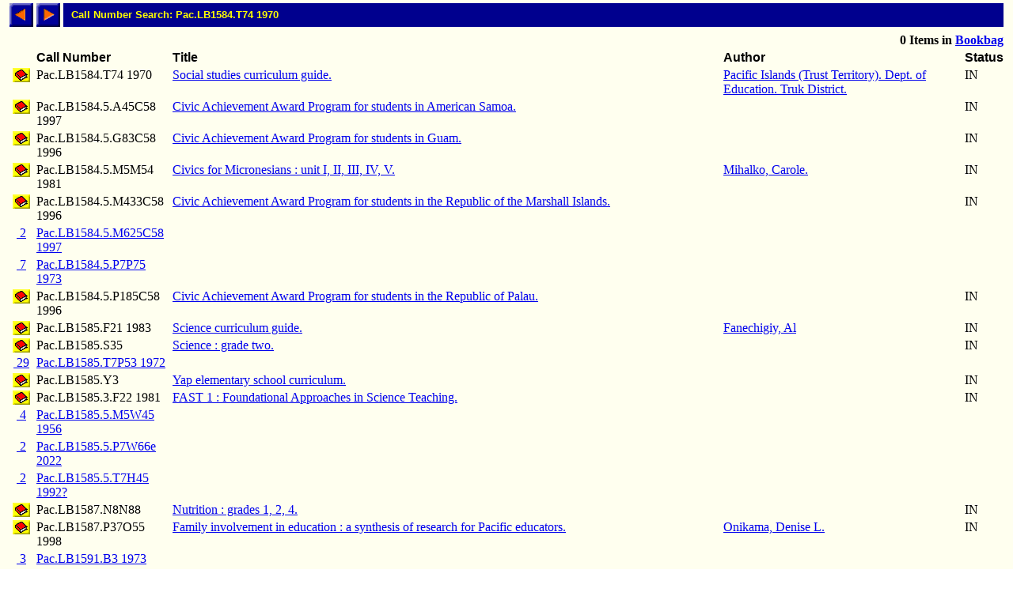

--- FILE ---
content_type: text/html; charset=ISO-8859-1
request_url: http://library.comfsm.fm/webopac/callnum?searchtext=Pac.LB1584.T74+1970
body_size: 14319
content:
<html>
<head>
 <title>Callnum Hitlist</title>
<SCRIPT LANGUAGE="javascript" SRC="/webopac/wr/English/BOOKBAG.JS" TYPE="text/javascript"></SCRIPT>
<SCRIPT LANGUAGE="javascript" SRC="/webopac/wr/UILIB.JS" TYPE="text/javascript"></SCRIPT>
</head>
<body background="/webopac/wr/BACKGROUND.GIF" bgcolor="#FFFFFF" topmargin="0" ONLOAD="preloadImages();">
<basefont size="3" face="Arial,Helvetica">
<table border="0" cellpadding="0" cellspacing="4" width="100%">
 <tr>
<td><a href="/webopac/callnum?offset=-25&k1=1231163&searchtext=Pac.LB1584.T74+1970"><img name="prev1" src="/webopac/wr/PREV.GIF" alt="View previous page" width="30" height="30" border = "0"></a></td>
<td><a href="/webopac/callnum?offset=1&k1=3378246&searchtext=Pac.LB1584.T74+1970"><img name="next1" src="/webopac/wr/NEXT.GIF" alt="View next page" width="30" height="30" border = "0"></a></td>
<td width="100%" HEIGHT="30" bgcolor="#00008E"><IMG SRC="/webopac/wr/SPACE.GIF" WIDTH="10" HEIGHT="1"><font color="#FFFF00" size="2" face="Arial,Helvetica"><strong>Call Number Search: Pac.LB1584.T74 1970</strong></font></td>
 </tr>
</table>
<table border="0" cellpadding="0" cellspacing="4" width="100%">
 <tr>
  <td colspan="3">
    <font size="2"><strong>
&nbsp;
    </strong></font>
  </td>
  <td align="right" colspan="2">
<STRONG><SCRIPT LANGUAGE="javascript" TYPE="text/javascript">
<!-- hide script from old browsers.
GetBookbagStatus("1")
// end of hide -->
</SCRIPT></STRONG>
  </td>
 </tr>
 <tr valign="bottom">
  <td width="30" nowrap>&nbsp;</td>
  <td><font color="#000000" face="Arial,Helvetica"><strong>Call&nbsp;Number</strong></font></td>
  <td><font face="Arial,Helvetica"><strong>Title</strong></font></td>
  <td><font face="Arial,Helvetica"><strong>Author</strong></font></td>
<TD><FONT FACE="Arial,Helvetica"><STRONG>Status</STRONG></FONT></TD>
 </tr>
 <tr valign="top">
  <td align="center">
    <a href="/webopac/titleinfo?k1=1231163&k2=149045&limiters=DNA">
    <img border="0" src="/webopac/wr/B2.GIF" alt="Book" width="22" height="18"></a>
  </td>
  <td>
Pac.LB1584.T74 1970
  </td>
  <td>
    <a href ="/webopac/titleinfo?k1=1231163&k2=149045&limiters=DNA">Social studies curriculum guide.</a>
  </td>
  <td>
    <a href="/webopac/author?searchtext=Pacific+Islands+%28Trust+Territory%29.+Dept.+of+Education.+Truk+District.&limiters=DNA">Pacific Islands (Trust Territory). Dept. of Education. Truk District.</a>
  </td>
<TD>
IN
</TD>
 </tr>
 <tr valign="top">
  <td align="center">
    <a href="/webopac/titleinfo?k1=165932&k2=59130&limiters=DNA">
    <img border="0" src="/webopac/wr/B2.GIF" alt="Book" width="22" height="18"></a>
  </td>
  <td>
Pac.LB1584.5.A45C58 1997
  </td>
  <td>
    <a href ="/webopac/titleinfo?k1=165932&k2=59130&limiters=DNA">Civic Achievement Award Program for students in American Samoa.</a>
  </td>
  <td>
    <a href="/webopac/author?searchtext=&limiters=DNA"></a>
  </td>
<TD>
IN
</TD>
 </tr>
 <tr valign="top">
  <td align="center">
    <a href="/webopac/titleinfo?k1=165938&k2=59145&limiters=DNA">
    <img border="0" src="/webopac/wr/B2.GIF" alt="Book" width="22" height="18"></a>
  </td>
  <td>
Pac.LB1584.5.G83C58 1996
  </td>
  <td>
    <a href ="/webopac/titleinfo?k1=165938&k2=59145&limiters=DNA">Civic Achievement Award Program for students in Guam.</a>
  </td>
  <td>
    <a href="/webopac/author?searchtext=&limiters=DNA"></a>
  </td>
<TD>
IN
</TD>
 </tr>
 <tr valign="top">
  <td align="center">
    <a href="/webopac/titleinfo?k1=999756&k2=59162&limiters=DNA">
    <img border="0" src="/webopac/wr/B2.GIF" alt="Book" width="22" height="18"></a>
  </td>
  <td>
Pac.LB1584.5.M5M54 1981
  </td>
  <td>
    <a href ="/webopac/titleinfo?k1=999756&k2=59162&limiters=DNA">Civics for Micronesians : unit I, II, III, IV, V.</a>
  </td>
  <td>
    <a href="/webopac/author?searchtext=Mihalko%2C+Carole.&limiters=DNA">Mihalko, Carole.</a>
  </td>
<TD>
IN
</TD>
 </tr>
 <tr valign="top">
  <td align="center">
    <a href="/webopac/titleinfo?k1=165940&k2=59135&limiters=DNA">
    <img border="0" src="/webopac/wr/B2.GIF" alt="Book" width="22" height="18"></a>
  </td>
  <td>
Pac.LB1584.5.M433C58 1996
  </td>
  <td>
    <a href ="/webopac/titleinfo?k1=165940&k2=59135&limiters=DNA">Civic Achievement Award Program for students in the Republic of the Marshall Islands.</a>
  </td>
  <td>
    <a href="/webopac/author?searchtext=&limiters=DNA"></a>
  </td>
<TD>
IN
</TD>
 </tr>
 <tr valign="top">
  <td align="center">
    <a href="/webopac/titlesbycall?k1=165939&searchtext=Pac.LB1584.5.M625C58+1997&limiters=DNA">&nbsp;2 </a>
  </td>
  <td>
    <a href="/webopac/titlesbycall?k1=165939&searchtext=Pac.LB1584.5.M625C58+1997&limiters=DNA">Pac.LB1584.5.M625C58 1997</a>
  </td>
  <td>
  </td>
  <td>
  </td>
<TD>
</TD>
 </tr>
 <tr valign="top">
  <td align="center">
    <a href="/webopac/titlesbycall?k1=1275373&searchtext=Pac.LB1584.5.P7P75+1973&limiters=DNA">&nbsp;7 </a>
  </td>
  <td>
    <a href="/webopac/titlesbycall?k1=1275373&searchtext=Pac.LB1584.5.P7P75+1973&limiters=DNA">Pac.LB1584.5.P7P75 1973</a>
  </td>
  <td>
  </td>
  <td>
  </td>
<TD>
</TD>
 </tr>
 <tr valign="top">
  <td align="center">
    <a href="/webopac/titleinfo?k1=165941&k2=59144&limiters=DNA">
    <img border="0" src="/webopac/wr/B2.GIF" alt="Book" width="22" height="18"></a>
  </td>
  <td>
Pac.LB1584.5.P185C58 1996
  </td>
  <td>
    <a href ="/webopac/titleinfo?k1=165941&k2=59144&limiters=DNA">Civic Achievement Award Program for students in the Republic of Palau.</a>
  </td>
  <td>
    <a href="/webopac/author?searchtext=&limiters=DNA"></a>
  </td>
<TD>
IN
</TD>
 </tr>
 <tr valign="top">
  <td align="center">
    <a href="/webopac/titleinfo?k1=1863749&k2=227706&limiters=DNA">
    <img border="0" src="/webopac/wr/B2.GIF" alt="Book" width="22" height="18"></a>
  </td>
  <td>
Pac.LB1585.F21 1983
  </td>
  <td>
    <a href ="/webopac/titleinfo?k1=1863749&k2=227706&limiters=DNA">Science curriculum guide.</a>
  </td>
  <td>
    <a href="/webopac/author?searchtext=Fanechigiy%2C+Al&limiters=DNA">Fanechigiy, Al</a>
  </td>
<TD>
IN
</TD>
 </tr>
 <tr valign="top">
  <td align="center">
    <a href="/webopac/titleinfo?k1=3779661&k2=480542&limiters=DNA">
    <img border="0" src="/webopac/wr/B2.GIF" alt="Book" width="22" height="18"></a>
  </td>
  <td>
Pac.LB1585.S35
  </td>
  <td>
    <a href ="/webopac/titleinfo?k1=3779661&k2=480542&limiters=DNA">Science : grade two.</a>
  </td>
  <td>
    <a href="/webopac/author?searchtext=&limiters=DNA"></a>
  </td>
<TD>
IN
</TD>
 </tr>
 <tr valign="top">
  <td align="center">
    <a href="/webopac/titlesbycall?k1=249755&searchtext=Pac.LB1585.T7P53++1972&limiters=DNA">&nbsp;29 </a>
  </td>
  <td>
    <a href="/webopac/titlesbycall?k1=249755&searchtext=Pac.LB1585.T7P53++1972&limiters=DNA">Pac.LB1585.T7P53  1972</a>
  </td>
  <td>
  </td>
  <td>
  </td>
<TD>
</TD>
 </tr>
 <tr valign="top">
  <td align="center">
    <a href="/webopac/titleinfo?k1=3057370&k2=227707&limiters=DNA">
    <img border="0" src="/webopac/wr/B2.GIF" alt="Book" width="22" height="18"></a>
  </td>
  <td>
Pac.LB1585.Y3
  </td>
  <td>
    <a href ="/webopac/titleinfo?k1=3057370&k2=227707&limiters=DNA">Yap elementary school curriculum.</a>
  </td>
  <td>
    <a href="/webopac/author?searchtext=&limiters=DNA"></a>
  </td>
<TD>
IN
</TD>
 </tr>
 <tr valign="top">
  <td align="center">
    <a href="/webopac/titleinfo?k1=3389818&k2=432301&limiters=DNA">
    <img border="0" src="/webopac/wr/B2.GIF" alt="Book" width="22" height="18"></a>
  </td>
  <td>
Pac.LB1585.3.F22 1981
  </td>
  <td>
    <a href ="/webopac/titleinfo?k1=3389818&k2=432301&limiters=DNA">FAST 1 : Foundational Approaches in Science Teaching.</a>
  </td>
  <td>
    <a href="/webopac/author?searchtext=&limiters=DNA"></a>
  </td>
<TD>
IN
</TD>
 </tr>
 <tr valign="top">
  <td align="center">
    <a href="/webopac/titlesbycall?k1=3773781&searchtext=Pac.LB1585.5.M5W45+1956&limiters=DNA">&nbsp;4 </a>
  </td>
  <td>
    <a href="/webopac/titlesbycall?k1=3773781&searchtext=Pac.LB1585.5.M5W45+1956&limiters=DNA">Pac.LB1585.5.M5W45 1956</a>
  </td>
  <td>
  </td>
  <td>
  </td>
<TD>
</TD>
 </tr>
 <tr valign="top">
  <td align="center">
    <a href="/webopac/titlesbycall?k1=3818769&searchtext=Pac.LB1585.5.P7W66e+2022&limiters=DNA">&nbsp;2 </a>
  </td>
  <td>
    <a href="/webopac/titlesbycall?k1=3818769&searchtext=Pac.LB1585.5.P7W66e+2022&limiters=DNA">Pac.LB1585.5.P7W66e 2022</a>
  </td>
  <td>
  </td>
  <td>
  </td>
<TD>
</TD>
 </tr>
 <tr valign="top">
  <td align="center">
    <a href="/webopac/titlesbycall?k1=1066888&searchtext=Pac.LB1585.5.T7H45+1992%3F&limiters=DNA">&nbsp;2 </a>
  </td>
  <td>
    <a href="/webopac/titlesbycall?k1=1066888&searchtext=Pac.LB1585.5.T7H45+1992%3F&limiters=DNA">Pac.LB1585.5.T7H45 1992?</a>
  </td>
  <td>
  </td>
  <td>
  </td>
<TD>
</TD>
 </tr>
 <tr valign="top">
  <td align="center">
    <a href="/webopac/titleinfo?k1=3018073&k2=384610&limiters=DNA">
    <img border="0" src="/webopac/wr/B2.GIF" alt="Book" width="22" height="18"></a>
  </td>
  <td>
Pac.LB1587.N8N88
  </td>
  <td>
    <a href ="/webopac/titleinfo?k1=3018073&k2=384610&limiters=DNA">Nutrition : grades 1, 2, 4.</a>
  </td>
  <td>
    <a href="/webopac/author?searchtext=&limiters=DNA"></a>
  </td>
<TD>
IN
</TD>
 </tr>
 <tr valign="top">
  <td align="center">
    <a href="/webopac/titleinfo?k1=3387406&k2=432118&limiters=DNA">
    <img border="0" src="/webopac/wr/B2.GIF" alt="Book" width="22" height="18"></a>
  </td>
  <td>
Pac.LB1587.P37O55 1998
  </td>
  <td>
    <a href ="/webopac/titleinfo?k1=3387406&k2=432118&limiters=DNA">Family involvement in education : a synthesis of research for Pacific educators.</a>
  </td>
  <td>
    <a href="/webopac/author?searchtext=Onikama%2C+Denise+L.&limiters=DNA">Onikama, Denise L.</a>
  </td>
<TD>
IN
</TD>
 </tr>
 <tr valign="top">
  <td align="center">
    <a href="/webopac/titlesbycall?k1=249879&searchtext=Pac.LB1591.B3+1973&limiters=DNA">&nbsp;3 </a>
  </td>
  <td>
    <a href="/webopac/titlesbycall?k1=249879&searchtext=Pac.LB1591.B3+1973&limiters=DNA">Pac.LB1591.B3 1973</a>
  </td>
  <td>
  </td>
  <td>
  </td>
<TD>
</TD>
 </tr>
 <tr valign="top">
  <td align="center">
    <a href="/webopac/titleinfo?k1=999763&k2=68544&limiters=DNA">
    <img border="0" src="/webopac/wr/B2.GIF" alt="Book" width="22" height="18"></a>
  </td>
  <td>
Pac.LB1591.C62
  </td>
  <td>
    <a href ="/webopac/titleinfo?k1=999763&k2=68544&limiters=DNA">Teaching art in Ponape district.</a>
  </td>
  <td>
    <a href="/webopac/author?searchtext=Colletta%2C+Nancy&limiters=DNA">Colletta, Nancy</a>
  </td>
<TD>
IN
</TD>
 </tr>
 <tr valign="top">
  <td align="center">
    <a href="/webopac/titleinfo?k1=3786872&k2=480957&limiters=DNA">
    <img border="0" src="/webopac/wr/B2.GIF" alt="Book" width="22" height="18"></a>
  </td>
  <td>
Pac.LB1594.F43
  </td>
  <td>
    <a href ="/webopac/titleinfo?k1=3786872&k2=480957&limiters=DNA">FSM content standards.</a>
  </td>
  <td>
    <a href="/webopac/author?searchtext=&limiters=DNA"></a>
  </td>
<TD>
IN
</TD>
 </tr>
 <tr valign="top">
  <td align="center">
    <a href="/webopac/titlesbycall?k1=1223753&searchtext=Pac.LB1601.P11+1983&limiters=DNA">&nbsp;2 </a>
  </td>
  <td>
    <a href="/webopac/titlesbycall?k1=1223753&searchtext=Pac.LB1601.P11+1983&limiters=DNA">Pac.LB1601.P11 1983</a>
  </td>
  <td>
  </td>
  <td>
  </td>
<TD>
</TD>
 </tr>
 <tr valign="top">
  <td align="center">
    <a href="/webopac/titlesbycall?k1=2184696&searchtext=Pac.LB1607.53.M625T35+2010&limiters=DNA">&nbsp;3 </a>
  </td>
  <td>
    <a href="/webopac/titlesbycall?k1=2184696&searchtext=Pac.LB1607.53.M625T35+2010&limiters=DNA">Pac.LB1607.53.M625T35 2010</a>
  </td>
  <td>
  </td>
  <td>
  </td>
<TD>
</TD>
 </tr>
 <tr valign="top">
  <td align="center">
    <a href="/webopac/titleinfo?k1=3390690&k2=432349&limiters=DNA">
    <img border="0" src="/webopac/wr/B2.GIF" alt="Book" width="22" height="18"></a>
  </td>
  <td>
Pac.LB1625.5.V25P67 1962
  </td>
  <td>
    <a href ="/webopac/titleinfo?k1=3390690&k2=432349&limiters=DNA">Post-Primary Education Seminar on the Introduction of Practical Subjects in the Post Primary Syllabus, Vila, 3rd-7th September, 1962 : (abridged report).</a>
  </td>
  <td>
    <a href="/webopac/author?searchtext=&limiters=DNA"></a>
  </td>
<TD>
IN
</TD>
 </tr>
 <tr valign="top">
  <td align="center">
    <a href="/webopac/titleinfo?k1=3378246&k2=431625&limiters=DNA">
    <img border="0" src="/webopac/wr/B2.GIF" alt="Book" width="22" height="18"></a>
  </td>
  <td>
Pac.LB1629.5.J3C6813 1983
  </td>
  <td>
    <a href ="/webopac/titleinfo?k1=3378246&k2=431625&limiters=DNA">Course of study for lower secondary schools in Japan.</a>
  </td>
  <td>
    <a href="/webopac/author?searchtext=&limiters=DNA"></a>
  </td>
<TD>
IN
</TD>
 </tr>
<tr><td>&nbsp;</td></tr>
</table>

<table border="0" cellpadding="0" cellspacing="4" width="0">
 <tr>
<td><a href="/webopac/callnum?offset=-25&k1=1231163&searchtext=Pac.LB1584.T74+1970"><img name="prev2" src="/webopac/wr/PREV.GIF" alt="View previous page" width="30" height="30" border = "0"></a></td>
<td><a href="/webopac/callnum?offset=1&k1=3378246&searchtext=Pac.LB1584.T74+1970"><img name="next2" src="/webopac/wr/NEXT.GIF" alt="View next page" width="30" height="30" border = "0"></a></td>
 </tr>
</table>
<br>
<table summary="" border="0" cellpadding="0" cellspacing="0" width="100%">
 <tr><td width="100%"><img src="/webopac/wr/BAR.GIF" width="100%" height="3" alt=""></td></tr>
</table>

<table summary="" border="0" cellpadding="0" cellspacing="0" width="100%">
 <tr><td align="left" width="50%"><address><font color="#000000" size="2" face="Arial,Helvetica">

 </font></address></td>
 <td width="100%" align="right"><address><font color="#000000" size="2" face="Arial,Helvetica">
&copy;2003 Follett Software Company</font></address></td>
 </tr>
</table>

</body></html>
